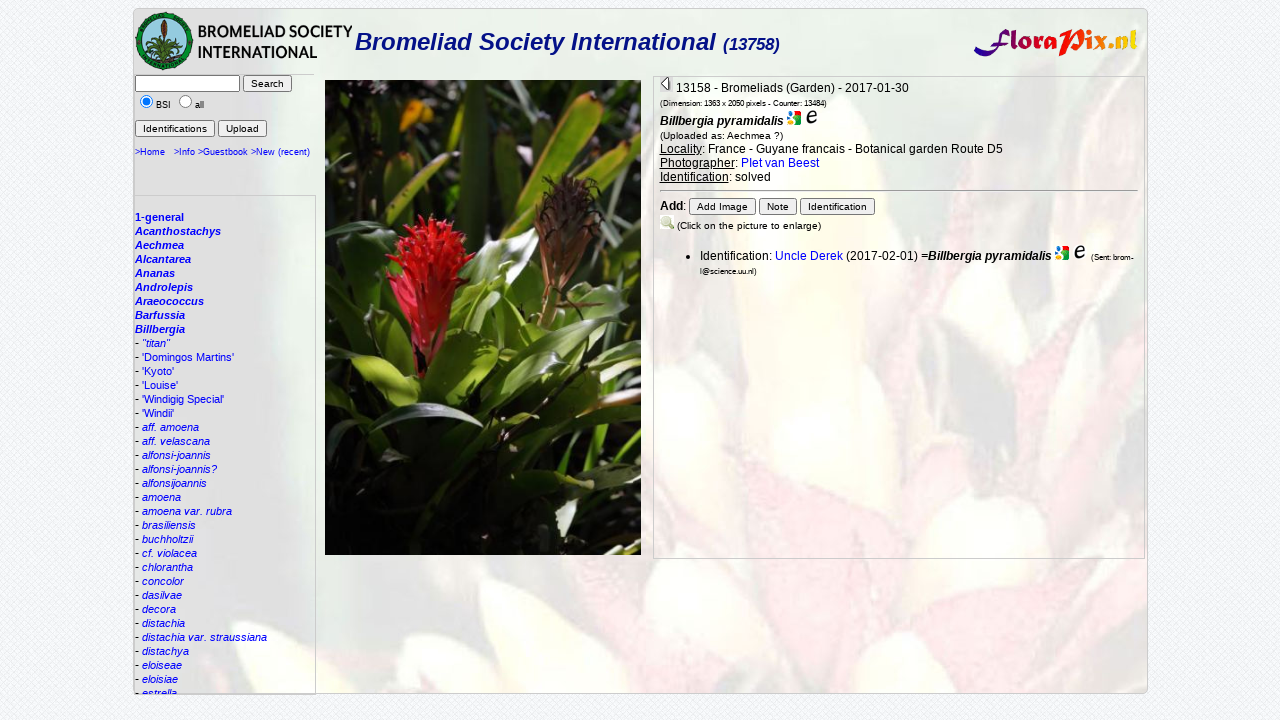

--- FILE ---
content_type: text/html; charset=ISO-8859-1
request_url: https://florapix.nl/tropical/?gal=bsi&genus=Billbergia&name=&id=13158
body_size: 3513
content:
<!DOCTYPE html>
<html>
<head>
	<style type='text/css'>
		@import 'style.css';
	</style>

	<script language="Javascript" src="http://localhost/ccount/display.php">
	<!--
	//--></script>

	<meta http-equiv='Content-Type' content='text/html; charset=iso-8859-1'>
	<link rel='SHORTCUT ICON' href='img/bcr3.ico'/>
	<title>FloraPix Gallery</title>
</head>
<body background='../images/grid_noise.png'>
	<div id='container' style="background-image: url(img/background.jpg);">
			<div id='header'>
				<table class='header' width='100%'><tr>
					<td width='140'><a href='http://bsi.org'><img class='logo' src='img/bsiLogo.png' alt='logo'></a></td>
				<td class='header'>Bromeliad Society International <small><small>(13758)</small></small></td>
				<td><a href='http://florapix.nl'><img src='img/floraPix.gif' height='50' align='right' alt='FloraPix' /></a></td>
			</tr></table>
		</div>
		<div id='left'>
			<div id='box'>
				<form method='post' action='?gal=bsi' enctype='multipart/form-data'>
					<input size='15' maxlength='20' name='search' value='' type='text' />
					<input type='submit' name='button' title='Search pictures by name or part of it' value='Search' /><br/>
					<input type='radio' name='all' value='0' checked='checked' />BSI
					<input type='radio' name='all' value='1' />all&nbsp;<br/><br/>
					<input type='submit' name='button' title='Give a list of Pictures with identification' value='Identifications' />
					<input type='submit' name='button' title='Load new picture (upload)' value='Upload' />
					<br/><br/><a href='http://bsi.org'>>Home</a>&nbsp;&nbsp;
						<a href='?gal=bsi&action=info'>>Info</a>
						<a href='?gal=bsi&action=guestBook'>>Guestbook</a>
						<a href='?gal=bsi'>>New (recent)</a>
					<input type='hidden' name='gal' value='bsi' />
					<input type='hidden' name='token' value='dumdjd6k41wk4og88ks8gocckssgs0g'>
				</form>
			</div>
			<div id='list'>
				<a  href='?gal=bsi&genus=&all=#current'><b><i></i></b></a><br/>
				<a  href='?gal=bsi&genus=1-general&all=#current'><b>1-general</b></a><br/>
				<a  href='?gal=bsi&genus=Acanthostachys&all=#current'><b><i>Acanthostachys</i></b></a><br/>
				<a  href='?gal=bsi&genus=Aechmea&all=#current'><b><i>Aechmea</i></b></a><br/>
				<a  href='?gal=bsi&genus=Alcantarea&all=#current'><b><i>Alcantarea</i></b></a><br/>
				<a  href='?gal=bsi&genus=Ananas&all=#current'><b><i>Ananas</i></b></a><br/>
				<a  href='?gal=bsi&genus=Androlepis&all=#current'><b><i>Androlepis</i></b></a><br/>
				<a  href='?gal=bsi&genus=Araeococcus&all=#current'><b><i>Araeococcus</i></b></a><br/>
				<a  href='?gal=bsi&genus=Barfussia&all=#current'><b><i>Barfussia</i></b></a><br/>
				<a name='current' href='?gal=bsi&all='><b><i>Billbergia</i></b></a><br/>
								- <a href="?gal=bsi&genus=Billbergia&name="titan"#current"><i>"titan"</i></a><br/>
								- <a href="?gal=bsi&genus=Billbergia&name='Domingos Martins'#current">'Domingos Martins'</a><br/>
								- <a href="?gal=bsi&genus=Billbergia&name='Kyoto'#current">'Kyoto'</a><br/>
								- <a href="?gal=bsi&genus=Billbergia&name='Louise'#current">'Louise'</a><br/>
								- <a href="?gal=bsi&genus=Billbergia&name='Windigig Special'#current">'Windigig Special'</a><br/>
								- <a href="?gal=bsi&genus=Billbergia&name='Windii'#current">'Windii'</a><br/>
								- <a href="?gal=bsi&genus=Billbergia&name=aff. amoena#current"><i>aff. amoena</i></a><br/>
								- <a href="?gal=bsi&genus=Billbergia&name=aff. velascana#current"><i>aff. velascana</i></a><br/>
								- <a href="?gal=bsi&genus=Billbergia&name=alfonsi-joannis#current"><i>alfonsi-joannis</i></a><br/>
								- <a href="?gal=bsi&genus=Billbergia&name=alfonsi-joannis?#current"><i>alfonsi-joannis?</i></a><br/>
								- <a href="?gal=bsi&genus=Billbergia&name=alfonsijoannis#current"><i>alfonsijoannis</i></a><br/>
								- <a href="?gal=bsi&genus=Billbergia&name=amoena#current"><i>amoena</i></a><br/>
								- <a href="?gal=bsi&genus=Billbergia&name=amoena var. rubra#current"><i>amoena var. rubra</i></a><br/>
								- <a href="?gal=bsi&genus=Billbergia&name=brasiliensis#current"><i>brasiliensis</i></a><br/>
								- <a href="?gal=bsi&genus=Billbergia&name=buchholtzii#current"><i>buchholtzii</i></a><br/>
								- <a href="?gal=bsi&genus=Billbergia&name=cf. violacea#current"><i>cf. violacea</i></a><br/>
								- <a href="?gal=bsi&genus=Billbergia&name=chlorantha#current"><i>chlorantha</i></a><br/>
								- <a href="?gal=bsi&genus=Billbergia&name=concolor#current"><i>concolor</i></a><br/>
								- <a href="?gal=bsi&genus=Billbergia&name=dasilvae#current"><i>dasilvae</i></a><br/>
								- <a href="?gal=bsi&genus=Billbergia&name=decora#current"><i>decora</i></a><br/>
								- <a href="?gal=bsi&genus=Billbergia&name=distachia#current"><i>distachia</i></a><br/>
								- <a href="?gal=bsi&genus=Billbergia&name=distachia var. straussiana#current"><i>distachia var. straussiana</i></a><br/>
								- <a href="?gal=bsi&genus=Billbergia&name=distachya#current"><i>distachya</i></a><br/>
								- <a href="?gal=bsi&genus=Billbergia&name=eloiseae#current"><i>eloiseae</i></a><br/>
								- <a href="?gal=bsi&genus=Billbergia&name=eloisiae#current"><i>eloisiae</i></a><br/>
								- <a href="?gal=bsi&genus=Billbergia&name=estrella#current"><i>estrella</i></a><br/>
								- <a href="?gal=bsi&genus=Billbergia&name=euphemiae#current"><i>euphemiae</i></a><br/>
								- <a href="?gal=bsi&genus=Billbergia&name=euphemiae var. euphemiae#current"><i>euphemiae var. euphemiae</i></a><br/>
								- <a href="?gal=bsi&genus=Billbergia&name=euphemiae var. purpurea#current"><i>euphemiae var. purpurea</i></a><br/>
								- <a href="?gal=bsi&genus=Billbergia&name=fantasia#current"><i>fantasia</i></a><br/>
								- <a href="?gal=bsi&genus=Billbergia&name=horrida#current"><i>horrida</i></a><br/>
								- <a href="?gal=bsi&genus=Billbergia&name=iridifolia#current"><i>iridifolia</i></a><br/>
								- <a href="?gal=bsi&genus=Billbergia&name=kautskyana#current"><i>kautskyana</i></a><br/>
								- <a href="?gal=bsi&genus=Billbergia&name=kuhlmannii#current"><i>kuhlmannii</i></a><br/>
								- <a href="?gal=bsi&genus=Billbergia&name=leptopoda#current"><i>leptopoda</i></a><br/>
								- <a href="?gal=bsi&genus=Billbergia&name=lietzei#current"><i>lietzei</i></a><br/>
								- <a href="?gal=bsi&genus=Billbergia&name=lietzei var chlorantha#current"><i>lietzei var chlorantha</i></a><br/>
								- <a href="?gal=bsi&genus=Billbergia&name=macrocalyx#current"><i>macrocalyx</i></a><br/>
								- <a href="?gal=bsi&genus=Billbergia&name=magnifica#current"><i>magnifica</i></a><br/>
								- <a href="?gal=bsi&genus=Billbergia&name=meyeri#current"><i>meyeri</i></a><br/>
								- <a href="?gal=bsi&genus=Billbergia&name=meyerii#current"><i>meyerii</i></a><br/>
								- <a href="?gal=bsi&genus=Billbergia&name=morelii#current"><i>morelii</i></a><br/>
								- <a href="?gal=bsi&genus=Billbergia&name=nana#current"><i>nana</i></a><br/>
								- <a href="?gal=bsi&genus=Billbergia&name=nutans#current"><i>nutans</i></a><br/>
								- <a href="?gal=bsi&genus=Billbergia&name=nutans var. Minor#current"><i>nutans var. Minor</i></a><br/>
								- <a href="?gal=bsi&genus=Billbergia&name=nutans var. nutans#current"><i>nutans var. nutans</i></a><br/>
								- <a href="?gal=bsi&genus=Billbergia&name=nutans#current"><i>nutans</i></a><br/>
								- <a href="?gal=bsi&genus=Billbergia&name=oxysepala#current"><i>oxysepala</i></a><br/>
								- <a href="?gal=bsi&genus=Billbergia&name=perhaps?#current"><i>perhaps?</i></a><br/>
								- <a href="?gal=bsi&genus=Billbergia&name=pohliana#current"><i>pohliana</i></a><br/>
								- <a href="?gal=bsi&genus=Billbergia&name=porteana#current"><i>porteana</i></a><br/>
								- <a href="?gal=bsi&genus=Billbergia&name=pyramidalis#current"><i>pyramidalis</i></a><br/>
								- <a href="?gal=bsi&genus=Billbergia&name=pyramidalis var. pyramidalis#current"><i>pyramidalis var. pyramidalis</i></a><br/>
								- <a href="?gal=bsi&genus=Billbergia&name=pyramidalis/chlorostricta#current"><i>pyramidalis/chlorostricta</i></a><br/>
								- <a href="?gal=bsi&genus=Billbergia&name=reichardtii#current"><i>reichardtii</i></a><br/>
								- <a href="?gal=bsi&genus=Billbergia&name=rosea#current"><i>rosea</i></a><br/>
								- <a href="?gal=bsi&genus=Billbergia&name=roseak6dy#current"><i>roseak6dy</i></a><br/>
								- <a href="?gal=bsi&genus=Billbergia&name=sanderiana#current"><i>sanderiana</i></a><br/>
								- <a href="?gal=bsi&genus=Billbergia&name=saundersii#current"><i>saundersii</i></a><br/>
								- <a href="?gal=bsi&genus=Billbergia&name=sp#current"><i>sp</i></a><br/>
								- <a href="?gal=bsi&genus=Billbergia&name=species#current"><i>species</i></a><br/>
								- <a href="?gal=bsi&genus=Billbergia&name=stenopetala#current"><i>stenopetala</i></a><br/>
								- <a href="?gal=bsi&genus=Billbergia&name=tessmannii#current"><i>tessmannii</i></a><br/>
								- <a href="?gal=bsi&genus=Billbergia&name=unknown#current"><i>unknown</i></a><br/>
								- <a href="?gal=bsi&genus=Billbergia&name=viridiflora#current"><i>viridiflora</i></a><br/>
								- <a href="?gal=bsi&genus=Billbergia&name=vittata#current"><i>vittata</i></a><br/>
								- <a href="?gal=bsi&genus=Billbergia&name=windii#current"><i>windii</i></a><br/>
								- <a href="?gal=bsi&genus=Billbergia&name=x virginia#current"><i>x virginia</i></a><br/>
								- <a href="?gal=bsi&genus=Billbergia&name=zebrina#current"><i>zebrina</i></a><br/>
								- <a href="?gal=bsi&genus=Billbergia&name='Lilac Time'#current">'Lilac Time'</a><br/>
				<a  href='?gal=bsi&genus=Brocchinia&all=#current'><b><i>Brocchinia</i></b></a><br/>
				<a  href='?gal=bsi&genus=Bromelia&all=#current'><b><i>Bromelia</i></b></a><br/>
				<a  href='?gal=bsi&genus=Bromeliaceae&all=#current'><b><i>Bromeliaceae</i></b></a><br/>
				<a  href='?gal=bsi&genus=Canistropsis&all=#current'><b><i>Canistropsis</i></b></a><br/>
				<a  href='?gal=bsi&genus=Canistrum&all=#current'><b><i>Canistrum</i></b></a><br/>
				<a  href='?gal=bsi&genus=Catopsis&all=#current'><b><i>Catopsis</i></b></a><br/>
				<a  href='?gal=bsi&genus=Cipuropsis&all=#current'><b><i>Cipuropsis</i></b></a><br/>
				<a  href='?gal=bsi&genus=Connellia&all=#current'><b><i>Connellia</i></b></a><br/>
				<a  href='?gal=bsi&genus=Cottendorfia&all=#current'><b><i>Cottendorfia</i></b></a><br/>
				<a  href='?gal=bsi&genus=Cryptanthus&all=#current'><b><i>Cryptanthus</i></b></a><br/>
				<a  href='?gal=bsi&genus=Cryptbergia&all=#current'><b><i>Cryptbergia</i></b></a><br/>
				<a  href='?gal=bsi&genus=Deuterocohnia&all=#current'><b><i>Deuterocohnia</i></b></a><br/>
				<a  href='?gal=bsi&genus=Disteganthus&all=#current'><b><i>Disteganthus</i></b></a><br/>
				<a  href='?gal=bsi&genus=Dyckcohnia&all=#current'><b><i>Dyckcohnia</i></b></a><br/>
				<a  href='?gal=bsi&genus=Dyckia&all=#current'><b><i>Dyckia</i></b></a><br/>
				<a  href='?gal=bsi&genus=Edmundoa&all=#current'><b><i>Edmundoa</i></b></a><br/>
				<a  href='?gal=bsi&genus=Encholirium&all=#current'><b><i>Encholirium</i></b></a><br/>
				<a  href='?gal=bsi&genus=Fascicularia&all=#current'><b><i>Fascicularia</i></b></a><br/>
				<a  href='?gal=bsi&genus=Fernseea&all=#current'><b><i>Fernseea</i></b></a><br/>
				<a  href='?gal=bsi&genus=Forzzaea&all=#current'><b><i>Forzzaea</i></b></a><br/>
				<a  href='?gal=bsi&genus=Fosterella&all=#current'><b><i>Fosterella</i></b></a><br/>
				<a  href='?gal=bsi&genus=Glomeropitcairnia&all=#current'><b><i>Glomeropitcairnia</i></b></a><br/>
				<a  href='?gal=bsi&genus=Goudaea&all=#current'><b><i>Goudaea</i></b></a><br/>
				<a  href='?gal=bsi&genus=Gregbrownia&all=#current'><b><i>Gregbrownia</i></b></a><br/>
				<a  href='?gal=bsi&genus=Greigia&all=#current'><b><i>Greigia</i></b></a><br/>
				<a  href='?gal=bsi&genus=Guzmania&all=#current'><b><i>Guzmania</i></b></a><br/>
				<a  href='?gal=bsi&genus=Hechtia&all=#current'><b><i>Hechtia</i></b></a><br/>
				<a  href='?gal=bsi&genus=Hohenbergia&all=#current'><b><i>Hohenbergia</i></b></a><br/>
				<a  href='?gal=bsi&genus=Hohenbergiopsis&all=#current'><b><i>Hohenbergiopsis</i></b></a><br/>
				<a  href='?gal=bsi&genus=Hylaeaicum&all=#current'><b><i>Hylaeaicum</i></b></a><br/>
				<a  href='?gal=bsi&genus=Jagrantia&all=#current'><b><i>Jagrantia</i></b></a><br/>
				<a  href='?gal=bsi&genus=Josemania&all=#current'><b><i>Josemania</i></b></a><br/>
				<a  href='?gal=bsi&genus=Karawata&all=#current'><b><i>Karawata</i></b></a><br/>
				<a  href='?gal=bsi&genus=Krenakanthus&all=#current'><b><i>Krenakanthus</i></b></a><br/>
				<a  href='?gal=bsi&genus=Lapanthus&all=#current'><b><i>Lapanthus</i></b></a><br/>
				<a  href='?gal=bsi&genus=Lemeltonia&all=#current'><b><i>Lemeltonia</i></b></a><br/>
				<a  href='?gal=bsi&genus=Lindmania&all=#current'><b><i>Lindmania</i></b></a><br/>
				<a  href='?gal=bsi&genus=Lutheria&all=#current'><b><i>Lutheria</i></b></a><br/>
				<a  href='?gal=bsi&genus=Lymania&all=#current'><b><i>Lymania</i></b></a><br/>
				<a  href='?gal=bsi&genus=Mark&all=#current'><b><i>Mark</i></b></a><br/>
				<a  href='?gal=bsi&genus=Merzobromelia&all=#current'><b><i>Merzobromelia</i></b></a><br/>
				<a  href='?gal=bsi&genus=Mezobromelia&all=#current'><b><i>Mezobromelia</i></b></a><br/>
				<a  href='?gal=bsi&genus=Navia&all=#current'><b><i>Navia</i></b></a><br/>
				<a  href='?gal=bsi&genus=Neoglaziovia&all=#current'><b><i>Neoglaziovia</i></b></a><br/>
				<a  href='?gal=bsi&genus=Neophytum&all=#current'><b><i>Neophytum</i></b></a><br/>
				<a  href='?gal=bsi&genus=Neoregelia&all=#current'><b><i>Neoregelia</i></b></a><br/>
				<a  href='?gal=bsi&genus=Nidularium&all=#current'><b><i>Nidularium</i></b></a><br/>
				<a  href='?gal=bsi&genus=Ochagavia&all=#current'><b><i>Ochagavia</i></b></a><br/>
				<a  href='?gal=bsi&genus=Orthophytum&all=#current'><b><i>Orthophytum</i></b></a><br/>
				<a  href='?gal=bsi&genus=Pepinia&all=#current'><b><i>Pepinia</i></b></a><br/>
				<a  href='?gal=bsi&genus=Pitcairnia&all=#current'><b><i>Pitcairnia</i></b></a><br/>
				<a  href='?gal=bsi&genus=Portea&all=#current'><b><i>Portea</i></b></a><br/>
				<a  href='?gal=bsi&genus=Pseudalcantarea&all=#current'><b><i>Pseudalcantarea</i></b></a><br/>
				<a  href='?gal=bsi&genus=Pseudananas&all=#current'><b><i>Pseudananas</i></b></a><br/>
				<a  href='?gal=bsi&genus=Pseudaraeococcus&all=#current'><b><i>Pseudaraeococcus</i></b></a><br/>
				<a  href='?gal=bsi&genus=Puya&all=#current'><b><i>Puya</i></b></a><br/>
				<a  href='?gal=bsi&genus=Quesnelia&all=#current'><b><i>Quesnelia</i></b></a><br/>
				<a  href='?gal=bsi&genus=Racinaea&all=#current'><b><i>Racinaea</i></b></a><br/>
				<a  href='?gal=bsi&genus=Rokautskyia&all=#current'><b><i>Rokautskyia</i></b></a><br/>
				<a  href='?gal=bsi&genus=Ronnbergia&all=#current'><b><i>Ronnbergia</i></b></a><br/>
				<a  href='?gal=bsi&genus=Sincoraea&all=#current'><b><i>Sincoraea</i></b></a><br/>
				<a  href='?gal=bsi&genus=Stigmatodon&all=#current'><b><i>Stigmatodon</i></b></a><br/>
				<a  href='?gal=bsi&genus=Tillandsia&all=#current'><b><i>Tillandsia</i></b></a><br/>
				<a  href='?gal=bsi&genus=Tîllandsia&all=#current'><b><i>Tîllandsia</i></b></a><br/>
				<a  href='?gal=bsi&genus=Unknown&all=#current'><b><i>Unknown</i></b></a><br/>
				<a  href='?gal=bsi&genus=Ursulaea&all=#current'><b><i>Ursulaea</i></b></a><br/>
				<a  href='?gal=bsi&genus=Vriesea&all=#current'><b><i>Vriesea</i></b></a><br/>
				<a  href='?gal=bsi&genus=Wallisia&all=#current'><b><i>Wallisia</i></b></a><br/>
				<a  href='?gal=bsi&genus=Werauhia&all=#current'><b><i>Werauhia</i></b></a><br/>
				<a  href='?gal=bsi&genus=Wittmackia&all=#current'><b><i>Wittmackia</i></b></a><br/>
				<a  href='?gal=bsi&genus=Wittrockia&all=#current'><b><i>Wittrockia</i></b></a><br/>
				<a  href='?gal=bsi&genus=Xaechopsis&all=#current'><b><i>Xaechopsis</i></b></a><br/>
				<a  href='?gal=bsi&genus=Xneomea&all=#current'><b><i>Xneomea</i></b></a><br/>
				<a  href='?gal=bsi&genus=Xneophytum&all=#current'><b><i>Xneophytum</i></b></a><br/>
				<a  href='?gal=bsi&genus=Xnidumea&all=#current'><b><i>Xnidumea</i></b></a><br/>
			</div>
		</div>
	<div id='right'>
				<table><tr><td valign='top'>
					<table>
					<tr><td valign='top'>
						<a href="showImage.php?id=13158" onclick="window.open('showImage.php?id=13158','_blank','width=1363,height=2050,scrollbars=yes,resizable=yes'); return false">
						<img border="0" src="showImage.php?id=13158&midi"  width="316.5875"  align="left" alt="Billbergia pyramidalis" hspace="5" /></a>
					</td></tr>
					</table>
				</td><td class='large' valign='top'>
					<a href='javascript:history.back(-1)' title='Back to previous window'><img src='img/previous_page.png' alt='back' /></a> 
			13158 - Bromeliads (Garden) - 2017-01-30<br/>
			<small><small>(Dimension: 1363 x 2050 pixels - Counter: 13484)</small></small><br/>
			<b><i>Billbergia pyramidalis</i></b>
			<a target='_blank' title='Search Google Images' href='http://images.google.nl/images?hl=nl&lr=&ie=UTF-8&q=Billbergia pyramidalis&btnG=Zoeken'><img src='img/google.gif'></a>
			<a target='_blank' title='Search the Encyclopaedia' href='http://bromeliad.nl/species/Billbergia/pyramidalis'><img src='img/encyclopedia.ico' width='16'></a><br/>
				<small>(Uploaded as: Aechmea ?)</small><br/>
				<u>Locality</u>: France - Guyane francais - Botanical garden Route D5<br/>
				<u>Photographer</u>: <a href='mailto:pietvanbeest@gmail.com?subject=FloraPix: PIet van Beest (13158)'>PIet van Beest</a><br/>
				<u>Identification</u>: solved<hr/>
				<form method='post' action='?gal=bsi&genus=Billbergia&name=Billbergia pyramidalis' enctype='multipart/form-data'>
					<b>Add</b>:
					<input type='hidden' name='gal' value='bsi'/>
					<input type='hidden' name='id'  value='13158'/>
					<input type='hidden' name='owner_id'  value='280'/>
					<input type='hidden' name='token' value='dumdjd6k41wk4og88ks8gocckssgs0g'>
					<input type='submit' name='button' title='Add a new picture (upload: other picture of the same plant)' value='Add Image'/>
					<input type='submit' name='button' title='Add a note to this picture' value='Note'/>
					<input type='submit' name='button' title='Add new identification to this Picture' value='Identification'/>
				</form>
				<a target='_blank' href='showImage.php?id=13158'><img src='img/loupe.gif'  alt='loupe' /></a>
				<small>(Click on the picture to enlarge)</small><br>
				<ul>
				<li>Identification: <a href='mailto:tillands@senet.com?subject=FloraPix: Billbergia pyramidalis'>Uncle Derek</a>  (2017-02-01) <b><i>=Billbergia pyramidalis</i></b> <a target='_blank' title='Search Google Images' href='http://images.google.nl/images?hl=nl&lr=&ie=UTF-8&q=Billbergia pyramidalis&btnG=Zoeken'>
						<img src='img/google.gif'></a>
						<a target='_blank' title='Search the Encyclopaedia' href='http://bromeliad.nl/species/)Billbergia/pyramidalis'><img src='img/encyclopedia.ico' width='16'></a> <small><small>(Sent: brom-l@science.uu.nl)</small></small></li></ul>
				
			</td></tr>
		</table>
		</div>
	</div>
	<div id='subline'> <i><a href='mailto:?subject=FloraPix Gallery: bsi'></a></i>  
	</div>
	</body>
	</html>

--- FILE ---
content_type: text/css
request_url: https://florapix.nl/tropical/style.css
body_size: 1242
content:
/* ******************  fonts etc  ************** */

img.thbBorderHeight 
{ 
   border: 1px red solid;
   height: 90px;
}

img.thbNoBorderHeight{ height: 90px;}
img.thbNoBorderWidth { width: 100px;}

img.thbBorderWidth 
{ 
   border: 1px red solid;
   width: 100px;
}

h1 
{
	font: bold 11pt verdana, arial;
	color: #041188;
}

h2	
{
	font: bold 10pt verdana, arial;
	color: #041188;
	text-align: left;
}

h3	
{
	font: bold 9pt verdana, arial;
	color: red;
	text-align: left;
}

h4 
{
	font: bold italic 18pt verdana, arial;
	color: #041188;
}


img.fotoLinks 
{ 
   float: left; 
   padding-right: 1em;
}

img.logo 
{ 
   height: 60px;
}

table.header
{
	border-collapse:collapse;
}

table.list
{ 
	background-color: #fafafa;
	border: 2px #66CCCC solid;
	border-collapse: collapse;
	font-family:arial, helvetica;
}

table.index
{ 
	font-family:arial, helvetica;
}

td.index
{
	border: 1px solid #CCC;
	font:  7pt verdana, arial;
	padding: 0 0.5em;
}

td.info
{
	border: 1px solid #CCC;
	font:  8pt verdana, arial;
	padding: 0 0.5em;
}

td.large
{
	border: 1px solid #CCC;
	font:  9pt verdana, arial;
	padding: 0 0.5em;
	width: 100%;
}

textarea, input
{
	font-family: arial, helvetica;
	font-size: 10px;
}

table.edit
{ 
	border: 1px #CCC solid;
	border-collapse: collapse;
	border-spacing: 0px;
	vertical-align: top;
	font-family:arial, helvetica;
	font-size:10pt;
}

th.edit
{ 
	height: 30px;
	background-color: #CCC;
	border: 0px #000000 solid;
	font-family: Verdana;
	font-weight: bold;
	font-size: 12px;
	color: #404040; 
}

td.edit
{
	font:  8pt verdana, arial;
}

td.header
{ 
	height: 65px;
	font: bold italic 18pt verdana, arial;
	color: #041188;
	vertical-align: center;
}

td { font:  7pt verdana, arial;}

th
{ 
	height: 30px;
	background-color: #66CCCC;
	border: 0px #000000 solid;
	font-family: Verdana;
	font-weight: bold;
	font-size: 12px;
	color: #404040; 
}


td.odd
{ 
	height: 20px;
	background-color: #E5E5E5;
	border: 0px #000000 solid;
	font-family: Verdana;
	font-size: 12px;
	color: #404040; 
	vertical-align: top;
}

td.even
{ 
	height: 20px;
	background-color: #EEEEEE;
	border: 0px #000000 solid;
	font-family: Verdana;
	font-size: 12px;
	color: #404040; 
	vertical-align: top;
}

a:link, a:visited
{
	color: blue;
	text-decoration: none;	
}

a.red
{
	color: red;
	text-decoration: bold;	
}

a img {border: none; }

a:hover, a:active
{
	color: red;
	text-decoration: underline;	
}

p.weak 
{ 
	font:  italic 8pt verdana, arial;
	color: #808080; 
}

p.pageArrows 
{ 
	font: 10pt verdana, arial;
	color: black;
	text-align: center;
}

p.error { color: red; }

/* ******************  sections  ************** */
#header
{
	float:left;
	height: 65px;
	width: 100%;
	top: 0px;
	overflow-x: hidden;
	overflow-y: hidden;
}

#box 
{
	border: 1px #CCC solid;
	float:left;
	top: 65px;
	height: 120px;
	width: 180px;	/* 180 */
	font:  7pt verdana, arial;
	overflow-x: hidden;
	overflow-y: auto;
}

#list {
	border: 1px #CCC solid;
	position: absolute;
	float:left;
	top: 195px;
	width: 180px;
	height: 498px;
	font:  9pt verdana, arial;
	overflow-x: hidden;
	overflow-y: auto;
}

#list a{
	color: blue;
	font:  8pt verdana, arial;
	text-decoration: none;	
}

#list a:hover, a:active{
	color: red;
	text-decoration: underline;	
	text-decoration: none;	
}

#footer
{
	float:left;
	position: absolute;
	height: 25px;
	width: 98%;
	left: 195px;
	top: 570px;
	font:  9pt verdana, arial;
	overflow-x: hidden;
	overflow-y: hidden;
}

#container
{
	border-radius: 5px;
	border: solid 1px #cccccc;
	background-color: #e8e9e4;
	font: 10pt verdana, arial;
	text-align: left;
	width: 1013px ;
	height: 684px;
	margin-left: auto ;
	margin-right: auto ;
}

#left {
	float:left;
	width: 180px;
	height: 619px;
	overflow-x: hidden;
	overflow-y: auto;
}

#right
{
	float:right;
	width: 833px;
	height: 619px;
	font: 10pt verdana, arial;
	position:relative;
	text-align: left;
	overflow-x: hidden;
	overflow-y: auto;
}

#subline
{
	font:  9pt verdana, arial;
	text-align: center;
	width: 100%;
	height: 25px;
}

#contentcontainer
{
	border: 1px black solid;
	position:absolute;
	left: 190px;
	top: 65px;
	right: 10px;
	height: 500px;
	overflow-x: hidden;
	overflow-y: auto;
}


#content
{
	font: 10pt verdana, arial;
	text-align: left;
	position:relative;
	left: 20px;
	right: 20px;
	top: 10px;
	width: 94%;
	height: 479px;
}

tr.odd:hover, tr.even:hover
{ 
    background: #CCFFCC;
}

/*  	hovered table lines		*/
.odd:hover,
.even:hover,
.hover
{
    background: #CCFFCC;
    color: #000000;
}

// ** to hide overflow in a table cel 	** //
#cell 
{
    	border:0px solid #000;
}

#cell div { 
	overflow:hidden;
}

#cell pre 
{
	font-family: Verdana;
	font-size: 12px;
	color: #404040; 
	vertical-align: top;
     	margin:4px;
}





	
